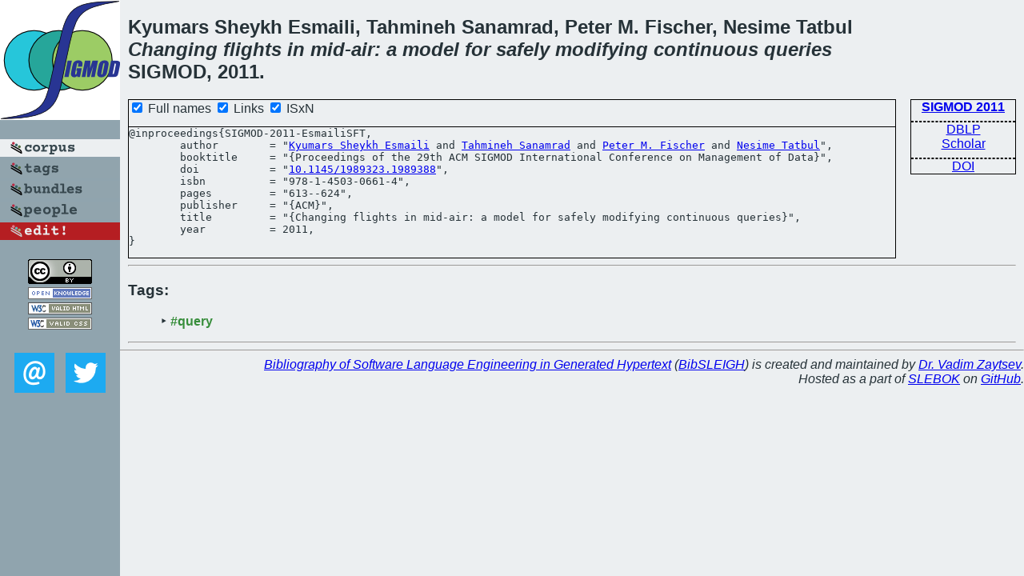

--- FILE ---
content_type: text/html; charset=utf-8
request_url: https://bibtex.github.io/SIGMOD-2011-EsmailiSFT.html
body_size: 1675
content:
<!DOCTYPE html>
<html>
<head>
	<meta http-equiv="Content-Type" content="text/html; charset=UTF-8"/>
	<meta name="keywords" content="software linguistics, software language engineering, book of knowledge, glossary, academic publications, scientific research, open knowledge, open science"/>
	<title>BibSLEIGH — Changing flights in mid-air: a model for safely modifying continuous queries</title>
	<link href="stuff/bib.css" rel="stylesheet" type="text/css"/>
	<link href='http://fonts.googleapis.com/css?family=Exo+2:400,700,400italic,700italic' rel='stylesheet' type='text/css'>
	<script src="stuff/jquery.min.js" type="text/javascript"></script>
</head>
<body>
<div class="left">
	<a href="index.html"><img src="stuff/sigmod.png" alt="Changing flights in mid-air: a model for safely modifying continuous queries" title="Changing flights in mid-air: a model for safely modifying continuous queries" class="pad"/></a>

	<div class="pad">
		<a href="index.html"><img src="stuff/a-corpus.png" alt="BibSLEIGH corpus" title="All papers in the corpus"/></a><br/>
		<a href="tag/index.html"><img src="stuff/p-tags.png" alt="BibSLEIGH tags" title="All known tags"/></a><br/>
		<a href="bundle/index.html"><img src="stuff/p-bundles.png" alt="BibSLEIGH bundles" title="All selected bundles"/></a><br/>
		<a href="person/index.html"><img src="stuff/p-people.png" alt="BibSLEIGH people" title="All contributors"/></a><br/>
<a href="https://github.com/slebok/bibsleigh/edit/master/corpus/DATA\2011\SIGMOD-2011\SIGMOD-2011-EsmailiSFT.json"><img src="stuff/edit.png" alt="EDIT!" title="EDIT!"/></a>
	</div>
	<a href="http://creativecommons.org/licenses/by/4.0/" title="CC-BY"><img src="stuff/cc-by.png" alt="CC-BY"/></a><br/>
	<a href="http://opendatacommons.org/licenses/by/summary/" title="Open Knowledge"><img src="stuff/open-knowledge.png" alt="Open Knowledge" /></a><br/>
	<a href="http://validator.w3.org/check/referer" title="XHTML 1.0 W3C Rec"><img src="stuff/xhtml.png" alt="XHTML 1.0 W3C Rec" /></a><br/>
	<a href="http://jigsaw.w3.org/css-validator/check/referer" title="CSS 2.1 W3C CanRec"><img src="stuff/css.png" alt="CSS 2.1 W3C CanRec" class="pad" /></a><br/>
	<div class="sm">
		<a href="mailto:vadim@grammarware.net"><img src="stuff/email.png" alt="email" title="Complain!" /></a>
		<a href="https://twitter.com/intent/tweet?screen_name=grammarware"><img src="stuff/twitter.png" alt="twitter" title="Mention!" /></a>
	</div>

</div>
<div class="main">
<h2>Kyumars Sheykh Esmaili, Tahmineh Sanamrad, Peter M. Fischer, Nesime Tatbul<br/><em><a href="word/chang.html">Changing</a> <a href="word/flight.html">flights</a> in <a href="word/mid.html">mid</a>-<a href="word/air.html">air</a>: a <a href="word/model.html">model</a> for <a href="word/safe.html">safely</a> <a href="word/modifi.html">modifying</a> <a href="word/continu.html">continuous</a> <a href="word/queri.html">queries</a></em><br/>SIGMOD, 2011.</h2>
<div class="rbox">
<strong><a href="SIGMOD-2011.html">SIGMOD 2011</a></strong><hr/><a href="http://dblp.org/rec/html/conf/sigmod/EsmailiSFT11">DBLP</a><br/>
<a href="https://scholar.google.com/scholar?q=%22Changing+flights+in+mid-air:+a+model+for+safely+modifying+continuous+queries%22">Scholar</a><hr/><a href="http://dx.doi.org/10.1145/1989323.1989388">DOI</a>
</div>
<div class="pre"><form action="#">
	<input type="checkbox" checked="checked" onClick="$('#booktitle').text(this.checked?'Proceedings of the 29th ACM SIGMOD International Conference on Management of Data':'SIGMOD');"/> Full names
	<input type="checkbox" checked="checked" onClick="(this.checked)?$('.uri').show():$('.uri').hide();"/> Links
	<input type="checkbox" checked="checked" onClick="(this.checked)?$('#isbn').show():$('#isbn').hide();"/> ISxN
	</form><pre>@inproceedings{SIGMOD-2011-EsmailiSFT,
	author        = "<a href="person/Kyumars_Sheykh_Esmaili.html">Kyumars Sheykh Esmaili</a> and <a href="person/Tahmineh_Sanamrad.html">Tahmineh Sanamrad</a> and <a href="person/Peter_M_Fischer.html">Peter M. Fischer</a> and <a href="person/Nesime_Tatbul.html">Nesime Tatbul</a>",
	booktitle     = "{<span id="booktitle">Proceedings of the 29th ACM SIGMOD International Conference on Management of Data</span>}",
<span class="uri">	doi           = "<a href="http://dx.doi.org/10.1145/1989323.1989388">10.1145/1989323.1989388</a>",
</span><span id="isbn">	isbn          = "978-1-4503-0661-4",
</span>	pages         = "613--624",
	publisher     = "{ACM}",
	title         = "{Changing flights in mid-air: a model for safely modifying continuous queries}",
	year          = 2011,
}</pre>
</div>
<hr/>
<h3>Tags:</h3><ul class="tri"><li class="tag"><a href="tag/query.html">#query</a></li></ul><hr/>
</div>
<hr style="clear:both"/>
<div class="last">
	<em>
		<a href="http://bibtex.github.io">Bibliography of Software Language Engineering in Generated Hypertext</a>
		(<a href="http://github.com/slebok/bibsleigh">BibSLEIGH</a>) is
		created and maintained by <a href="http://grammarware.github.io/">Dr. Vadim Zaytsev</a>.<br/>
		Hosted as a part of <a href="http://slebok.github.io/">SLEBOK</a> on <a href="http://www.github.com/">GitHub</a>.
	</em>
</div>
</body>
</html>